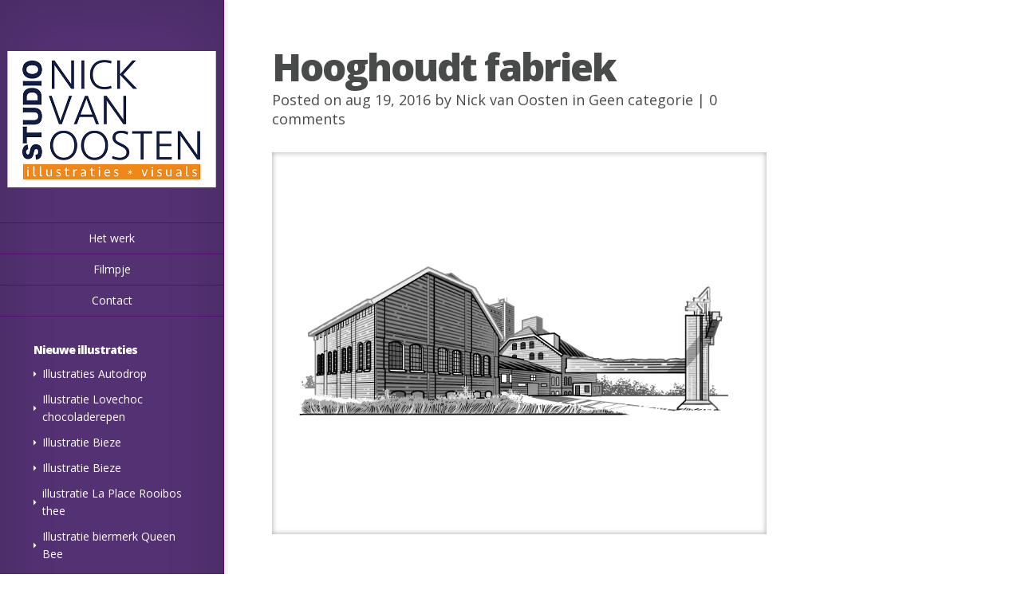

--- FILE ---
content_type: text/html; charset=UTF-8
request_url: https://www.studionickvanoosten.nl/hooghoudt-fabriek
body_size: 6286
content:
<!DOCTYPE html>
<!--[if IE 6]>
<html id="ie6" lang="nl">
<![endif]-->
<!--[if IE 7]>
<html id="ie7" lang="nl">
<![endif]-->
<!--[if IE 8]>
<html id="ie8" lang="nl">
<![endif]-->
<!--[if !(IE 6) | !(IE 7) | !(IE 8)  ]><!-->
<html lang="nl">
<!--<![endif]-->
<head>
	<meta charset="UTF-8" />
			
	<meta http-equiv="X-UA-Compatible" content="IE=edge">
	<link rel="pingback" href="" />

	<script type="text/javascript">
		document.documentElement.className = 'js';
	</script>

	<script>var et_site_url='https://www.studionickvanoosten.nl';var et_post_id='265';function et_core_page_resource_fallback(a,b){"undefined"===typeof b&&(b=a.sheet.cssRules&&0===a.sheet.cssRules.length);b&&(a.onerror=null,a.onload=null,a.href?a.href=et_site_url+"/?et_core_page_resource="+a.id+et_post_id:a.src&&(a.src=et_site_url+"/?et_core_page_resource="+a.id+et_post_id))}
</script><title>Hooghoudt fabriek | Illustratie &amp; visual studio Nick van Oosten</title>
<script>(function(d, s, id){
				 var js, fjs = d.getElementsByTagName(s)[0];
				 if (d.getElementById(id)) {return;}
				 js = d.createElement(s); js.id = id;
				 js.src = "//connect.facebook.net/en_US/sdk.js#xfbml=1&version=v2.6";
				 fjs.parentNode.insertBefore(js, fjs);
			   }(document, 'script', 'facebook-jssdk'));</script>
<!-- All in One SEO Pack 2.4.5.1 by Michael Torbert of Semper Fi Web Design[858,932] -->
<link rel="canonical" href="https://www.studionickvanoosten.nl/hooghoudt-fabriek" />
<!-- /all in one seo pack -->
<link rel='dns-prefetch' href='//ws.sharethis.com' />
<link rel='dns-prefetch' href='//maxcdn.bootstrapcdn.com' />
<link rel='dns-prefetch' href='//fonts.googleapis.com' />
<link rel='dns-prefetch' href='//s.w.org' />
<link rel="alternate" type="application/rss+xml" title="Illustratie &amp; visual studio Nick van Oosten &raquo; Feed" href="https://www.studionickvanoosten.nl/feed" />
<link rel="alternate" type="application/rss+xml" title="Illustratie &amp; visual studio Nick van Oosten &raquo; Reactiesfeed" href="https://www.studionickvanoosten.nl/comments/feed" />
<link rel="alternate" type="application/rss+xml" title="Illustratie &amp; visual studio Nick van Oosten &raquo; Hooghoudt fabriek Reactiesfeed" href="https://www.studionickvanoosten.nl/hooghoudt-fabriek/feed" />
		<script type="text/javascript">
			window._wpemojiSettings = {"baseUrl":"https:\/\/s.w.org\/images\/core\/emoji\/11\/72x72\/","ext":".png","svgUrl":"https:\/\/s.w.org\/images\/core\/emoji\/11\/svg\/","svgExt":".svg","source":{"concatemoji":"https:\/\/www.studionickvanoosten.nl\/wp-includes\/js\/wp-emoji-release.min.js?ver=4.9.28"}};
			!function(e,a,t){var n,r,o,i=a.createElement("canvas"),p=i.getContext&&i.getContext("2d");function s(e,t){var a=String.fromCharCode;p.clearRect(0,0,i.width,i.height),p.fillText(a.apply(this,e),0,0);e=i.toDataURL();return p.clearRect(0,0,i.width,i.height),p.fillText(a.apply(this,t),0,0),e===i.toDataURL()}function c(e){var t=a.createElement("script");t.src=e,t.defer=t.type="text/javascript",a.getElementsByTagName("head")[0].appendChild(t)}for(o=Array("flag","emoji"),t.supports={everything:!0,everythingExceptFlag:!0},r=0;r<o.length;r++)t.supports[o[r]]=function(e){if(!p||!p.fillText)return!1;switch(p.textBaseline="top",p.font="600 32px Arial",e){case"flag":return s([55356,56826,55356,56819],[55356,56826,8203,55356,56819])?!1:!s([55356,57332,56128,56423,56128,56418,56128,56421,56128,56430,56128,56423,56128,56447],[55356,57332,8203,56128,56423,8203,56128,56418,8203,56128,56421,8203,56128,56430,8203,56128,56423,8203,56128,56447]);case"emoji":return!s([55358,56760,9792,65039],[55358,56760,8203,9792,65039])}return!1}(o[r]),t.supports.everything=t.supports.everything&&t.supports[o[r]],"flag"!==o[r]&&(t.supports.everythingExceptFlag=t.supports.everythingExceptFlag&&t.supports[o[r]]);t.supports.everythingExceptFlag=t.supports.everythingExceptFlag&&!t.supports.flag,t.DOMReady=!1,t.readyCallback=function(){t.DOMReady=!0},t.supports.everything||(n=function(){t.readyCallback()},a.addEventListener?(a.addEventListener("DOMContentLoaded",n,!1),e.addEventListener("load",n,!1)):(e.attachEvent("onload",n),a.attachEvent("onreadystatechange",function(){"complete"===a.readyState&&t.readyCallback()})),(n=t.source||{}).concatemoji?c(n.concatemoji):n.wpemoji&&n.twemoji&&(c(n.twemoji),c(n.wpemoji)))}(window,document,window._wpemojiSettings);
		</script>
		<meta content="Origin v.2.4.9" name="generator"/><style type="text/css">
img.wp-smiley,
img.emoji {
	display: inline !important;
	border: none !important;
	box-shadow: none !important;
	height: 1em !important;
	width: 1em !important;
	margin: 0 .07em !important;
	vertical-align: -0.1em !important;
	background: none !important;
	padding: 0 !important;
}
</style>
<link rel='stylesheet' id='contact-form-7-css'  href='https://www.studionickvanoosten.nl/wp-content/plugins/contact-form-7/includes/css/styles.css?ver=5.0.1' type='text/css' media='all' />
<link rel='stylesheet' id='simple-share-buttons-adder-font-awesome-css'  href='//maxcdn.bootstrapcdn.com/font-awesome/4.3.0/css/font-awesome.min.css?ver=4.9.28' type='text/css' media='all' />
<link rel='stylesheet' id='origin-fonts-css'  href='https://fonts.googleapis.com/css?family=Open+Sans:300italic,700italic,800italic,400,300,700,800&#038;subset=latin,latin-ext' type='text/css' media='all' />
<link rel='stylesheet' id='origin-style-css'  href='https://www.studionickvanoosten.nl/wp-content/themes/Origin/style.css?ver=4.9.28' type='text/css' media='all' />
<link rel='stylesheet' id='et-shortcodes-css-css'  href='https://www.studionickvanoosten.nl/wp-content/themes/Origin/epanel/shortcodes/css/shortcodes-legacy.css?ver=2.4.9' type='text/css' media='all' />
<link rel='stylesheet' id='et-shortcodes-responsive-css-css'  href='https://www.studionickvanoosten.nl/wp-content/themes/Origin/epanel/shortcodes/css/shortcodes_responsive.css?ver=2.4.9' type='text/css' media='all' />
<link rel='stylesheet' id='magnific_popup-css'  href='https://www.studionickvanoosten.nl/wp-content/themes/Origin/includes/page_templates/js/magnific_popup/magnific_popup.css?ver=1.3.4' type='text/css' media='screen' />
<link rel='stylesheet' id='et_page_templates-css'  href='https://www.studionickvanoosten.nl/wp-content/themes/Origin/includes/page_templates/page_templates.css?ver=1.8' type='text/css' media='screen' />
<script type='text/javascript' src='https://www.studionickvanoosten.nl/wp-includes/js/jquery/jquery.js?ver=1.12.4'></script>
<script type='text/javascript' src='https://www.studionickvanoosten.nl/wp-includes/js/jquery/jquery-migrate.min.js?ver=1.4.1'></script>
<script id='st_insights_js' type='text/javascript' src='https://ws.sharethis.com/button/st_insights.js?publisher=4d48b7c5-0ae3-43d4-bfbe-3ff8c17a8ae6&#038;product=simpleshare'></script>
<link rel='https://api.w.org/' href='https://www.studionickvanoosten.nl/wp-json/' />
<link rel='prev' title='Doos met vraagteken' href='https://www.studionickvanoosten.nl/doos-met-vraagteken' />
<link rel='next' title='Amandel t.b.v. Duyvis verpakking' href='https://www.studionickvanoosten.nl/amandel-t-b-v-duyvis-verpakking' />
<link rel='shortlink' href='https://www.studionickvanoosten.nl/?p=265' />
<link rel="alternate" type="application/json+oembed" href="https://www.studionickvanoosten.nl/wp-json/oembed/1.0/embed?url=https%3A%2F%2Fwww.studionickvanoosten.nl%2Fhooghoudt-fabriek" />
<link rel="alternate" type="text/xml+oembed" href="https://www.studionickvanoosten.nl/wp-json/oembed/1.0/embed?url=https%3A%2F%2Fwww.studionickvanoosten.nl%2Fhooghoudt-fabriek&#038;format=xml" />

<link rel="stylesheet" href="https://www.studionickvanoosten.nl/wp-content/plugins/count-per-day/counter.css" type="text/css" />
		<style>
			#info-bg, #main-wrap:before { background: #543173; }
			#top-menu a:hover .link_text, .current-menu-item > a, #top-menu .current-menu-item > a:hover, #top-menu .current-menu-item > a:hover .link_bg, .et_active_dropdown > li a, #top-menu .et_clicked, #mobile-nav { color: #543173; }

			@media only screen and (max-width: 1023px){
				#info-area { background: #543173; }
			}

			.widget, #top-menu a, #mobile-nav, #info-area, #info-bg, #top-menu { border-color: #560e72; }

			.current-menu-item > a, .et_active_dropdown > li a, #top-menu .et_clicked, #mobile-nav, #top-menu a:hover .link_bg, #top-menu .current-menu-item > a:hover, #top-menu .current-menu-item > a:hover .link_bg { background: #f4ab00; }

			#top-menu ul ul a:hover .link_bg { background: #724b72; }

			#sidebar, #sidebar h4 { color: #ffffff; }

			#sidebar a, #top-menu li a { color: #ffffff; }

				</style>
	<meta name="viewport" content="width=device-width, initial-scale=1.0, maximum-scale=1.0, user-scalable=0" /><link rel="stylesheet" id="et--customizer-global-cached-inline-styles" href="https://www.studionickvanoosten.nl/wp-content/cache/et/global/et--customizer-global-17694551749704.min.css" onerror="et_core_page_resource_fallback(this, true)" onload="et_core_page_resource_fallback(this)" />
	<!--[if lt IE 9]>
		<script src="https://www.studionickvanoosten.nl/wp-content/themes/Origin/js/html5.js" type="text/javascript"></script>
		<script src="https://www.studionickvanoosten.nl/wp-content/themes/Origin/js/respond.min.js" type="text/javascript"></script>
	<![endif]-->
</head>
<body class="post-template-default single single-post postid-265 single-format-standard et_includes_sidebar">
	<div id="main-wrap" class="clearfix">
		
		<div id="info-bg"></div>

		<div id="info-area">
			<div id="logo-area">
								<a href="https://www.studionickvanoosten.nl/"><img src="http://www.studionickvanoosten.nl/wp-content/uploads/2016/10/studionickvanoosten.png" alt="Illustratie &amp; visual studio Nick van Oosten" id="logo"/></a>
			</div> <!-- #logo-area -->

			
			<span id="mobile-nav">Navigation Menu<span>+</span></span>

			<nav id="top-menu">
				<ul id="menu-basis-menu" class="nav"><li id="menu-item-222" class="menu-item menu-item-type-custom menu-item-object-custom menu-item-home menu-item-222"><a href="http://www.studionickvanoosten.nl/">Het werk</a></li>
<li id="menu-item-14" class="menu-item menu-item-type-post_type menu-item-object-page menu-item-14"><a href="https://www.studionickvanoosten.nl/home">Filmpje</a></li>
<li id="menu-item-12" class="menu-item menu-item-type-post_type menu-item-object-page menu-item-12"><a href="https://www.studionickvanoosten.nl/contact">Contact</a></li>
</ul>			</nav>

				<div id="sidebar">
				<div id="recent-posts-2" class="widget widget_recent_entries">		<h4 class="widgettitle">Nieuwe illustraties</h4>		<ul>
											<li>
					<a href="https://www.studionickvanoosten.nl/illustraties-autodrop">Illustraties Autodrop</a>
									</li>
											<li>
					<a href="https://www.studionickvanoosten.nl/illustratie-lovechoc-chocoladerepen">Illustratie Lovechoc chocoladerepen</a>
									</li>
											<li>
					<a href="https://www.studionickvanoosten.nl/illustratie-bieze-2">Illustratie Bieze</a>
									</li>
											<li>
					<a href="https://www.studionickvanoosten.nl/illustratie-bieze">Illustratie Bieze</a>
									</li>
											<li>
					<a href="https://www.studionickvanoosten.nl/illustratie-la-place-rooibos-thee">illustratie La Place Rooibos thee</a>
									</li>
											<li>
					<a href="https://www.studionickvanoosten.nl/illustratie-biermerk-queen-bee">Illustratie biermerk Queen Bee</a>
									</li>
					</ul>
		</div> <!-- end .widget --><div id="text-2" class="widget widget_text"><h4 class="widgettitle">Studio Nick van Oosten</h4>			<div class="textwidget"><p>Voorstraat 160<br />
3311 ES Dordrecht<br />
06 52088792</p>
<p><a href="mailto:studio@nickvanoosten.nl">studio@nickvanoosten.nl</a></p>
</div>
		</div> <!-- end .widget --><div id="text-3" class="widget widget_text"><h4 class="widgettitle"> </h4>			<div class="textwidget"> <br /> <br /> <br /> <br /> <br /> <br /> <br /> <br /> <br /> <br /> <br /> <br /> <br /> <br /> <br /> <br /></div>
		</div> <!-- end .widget -->	</div> <!-- end #sidebar -->
		</div> <!-- #info-area -->

		<div id="main">
			<div id="wrapper">

<div id="main-content" class="et-no-big-image">

	
	<article id="post-265" class="entry-content clearfix post-265 post type-post status-publish format-standard has-post-thumbnail hentry category-geen-categorie">
		<div class="main-title">
			<h1>Hooghoudt fabriek</h1>
		<p class="meta-info">Posted  on aug 19, 2016 by <a href="https://www.studionickvanoosten.nl/author/nick-van-oosten" title="Posts by Nick van Oosten" rel="author">Nick van Oosten</a> in <a href="https://www.studionickvanoosten.nl/category/geen-categorie" rel="category tag">Geen categorie</a> | <span class="comments-number"><a href="https://www.studionickvanoosten.nl/hooghoudt-fabriek#respond">0 comments</a></span></p>		</div> <!-- .main-title -->

			<div class="post-thumbnail">
		<img width="1683" height="1300" src="https://www.studionickvanoosten.nl/wp-content/uploads/2016/08/Fabriek.jpg" class="attachment-full size-full wp-post-image" alt="" srcset="https://www.studionickvanoosten.nl/wp-content/uploads/2016/08/Fabriek.jpg 1683w, https://www.studionickvanoosten.nl/wp-content/uploads/2016/08/Fabriek-300x232.jpg 300w, https://www.studionickvanoosten.nl/wp-content/uploads/2016/08/Fabriek-768x593.jpg 768w, https://www.studionickvanoosten.nl/wp-content/uploads/2016/08/Fabriek-1024x791.jpg 1024w" sizes="(max-width: 1683px) 100vw, 1683px" />		</div> 	<!-- end .post-thumbnail -->
	
		<!-- Simple Share Buttons Adder (7.4.13) simplesharebuttons.com --><div id="ssba-classic-2" class="ssba ssbp-wrap left ssbp--theme-1"><div style="text-align:left"><a href="https://simplesharebuttons.com" target="_blank" class="ssba-share-text">Delen</a><a data-site="linkedin" class="ssba_linkedin_share ssba_share_link" href="http://www.linkedin.com/shareArticle?mini=true&amp;url=https://www.studionickvanoosten.nl/hooghoudt-fabriek"  target=&quot;_blank&quot; ><img src="https://www.studionickvanoosten.nl/wp-content/plugins/simple-share-buttons-adder/buttons/somacro/linkedin.png" style="width: 35px;" title="LinkedIn" class="ssba ssba-img" alt="Share on LinkedIn" /><div title="Linkedin" class="ssbp-text">Linkedin</div></a><a data-site="" class="ssba_google_share" href="https://plus.google.com/share?url=https://www.studionickvanoosten.nl/hooghoudt-fabriek"  target=&quot;_blank&quot; ><img src="https://www.studionickvanoosten.nl/wp-content/plugins/simple-share-buttons-adder/buttons/somacro/google.png" style="width: 35px;" title="Google+" class="ssba ssba-img" alt="Share on Google+" /><div title="Google+" class="ssbp-text">Google+</div></a><a data-site="" class="ssba_facebook_share" href="http://www.facebook.com/sharer.php?u=https://www.studionickvanoosten.nl/hooghoudt-fabriek"  target="_blank" ><img src="https://www.studionickvanoosten.nl/wp-content/plugins/simple-share-buttons-adder/buttons/somacro/facebook.png" style="width: 35px;" title="Facebook" class="ssba ssba-img" alt="Share on Facebook" /><div title="Facebook" class="ssbp-text">Facebook</div></a><a data-site="" class="ssba_twitter_share" href="http://twitter.com/share?url=https://www.studionickvanoosten.nl/hooghoudt-fabriek&amp;text=Hooghoudt%20fabriek%20"  target=&quot;_blank&quot; ><img src="https://www.studionickvanoosten.nl/wp-content/plugins/simple-share-buttons-adder/buttons/somacro/twitter.png" style="width: 35px;" title="Twitter" class="ssba ssba-img" alt="Tweet about this on Twitter" /><div title="Twitter" class="ssbp-text">Twitter</div></a><a data-site='pinterest' class='ssba_pinterest_share' href='javascript:void((function()%7Bvar%20e=document.createElement(&apos;script&apos;);e.setAttribute(&apos;type&apos;,&apos;text/javascript&apos;);e.setAttribute(&apos;charset&apos;,&apos;UTF-8&apos;);e.setAttribute(&apos;src&apos;,&apos;//assets.pinterest.com/js/pinmarklet.js?r=&apos;+Math.random()*99999999);document.body.appendChild(e)%7D)());'><img src="https://www.studionickvanoosten.nl/wp-content/plugins/simple-share-buttons-adder/buttons/somacro/pinterest.png" style="width: 35px;" title="Pinterest" class="ssba ssba-img" alt="Pin on Pinterest" /><div title="Pinterest" class="ssbp-text">Pinterest</div></a><a data-site="email" class="ssba_email_share" href="mailto:?subject=Hooghoudt%20fabriek&#038;body=%20https://www.studionickvanoosten.nl/hooghoudt-fabriek"><img src="https://www.studionickvanoosten.nl/wp-content/plugins/simple-share-buttons-adder/buttons/somacro/email.png" style="width: 35px;" title="Email" class="ssba ssba-img" alt="Email this to someone" /><div title="email" class="ssbp-text">email</div></a></div></div>				
	</article> <!-- end .entry-content -->

	
	
	<!-- You can start editing here. -->

<section id="comment-wrap">
		   <div id="comment-section" class="nocomments">
		  			 <!-- If comments are open, but there are no comments. -->

		  	   </div>
					<div id="respond" class="comment-respond">
		<h3 id="reply-title" class="comment-reply-title"><span>Submit a Comment</span> <small><a rel="nofollow" id="cancel-comment-reply-link" href="/hooghoudt-fabriek#respond" style="display:none;">Reactie annuleren</a></small></h3>			<form action="https://www.studionickvanoosten.nl/wp-comments-post.php" method="post" id="commentform" class="comment-form">
				<p class="comment-notes"><span id="email-notes">Het e-mailadres wordt niet gepubliceerd.</span> Vereiste velden zijn gemarkeerd met <span class="required">*</span></p><p class="comment-form-comment"><label for="comment">Reactie</label> <textarea id="comment" name="comment" cols="45" rows="8" maxlength="65525" required="required"></textarea></p><p class="comment-form-author"><label for="author">Naam <span class="required">*</span></label> <input id="author" name="author" type="text" value="" size="30" maxlength="245" required='required' /></p>
<p class="comment-form-email"><label for="email">E-mail <span class="required">*</span></label> <input id="email" name="email" type="text" value="" size="30" maxlength="100" aria-describedby="email-notes" required='required' /></p>
<p class="comment-form-url"><label for="url">Site</label> <input id="url" name="url" type="text" value="" size="30" maxlength="200" /></p>
<p class="form-submit"><input name="submit" type="submit" id="submit" class="submit" value="Submit" /> <input type='hidden' name='comment_post_ID' value='265' id='comment_post_ID' />
<input type='hidden' name='comment_parent' id='comment_parent' value='0' />
</p>			</form>
			</div><!-- #respond -->
		
</section>
</div> <!-- #main-content -->
<footer id="main-footer">
	<p id="copyright">Designed by <a href="http://www.elegantthemes.com" title="Premium WordPress Themes">Elegant Themes</a> | Powered by <a href="http://www.wordpress.org">WordPress</a></p>
</footer> <!-- #main-footer -->
			</div> <!-- #wrapper -->
		</div> <!-- #main -->
	</div> <!-- #main-wrap -->

	<link rel='stylesheet' id='simple-share-buttons-adder-ssba-css'  href='https://www.studionickvanoosten.nl/wp-content/plugins/simple-share-buttons-adder/css/ssba.css?ver=4.9.28' type='text/css' media='all' />
<style id='simple-share-buttons-adder-ssba-inline-css' type='text/css'>
	.ssba {
									
									
									
									
								}
								.ssba img
								{
									width: 35px !important;
									padding: 6px;
									border:  0;
									box-shadow: none !important;
									display: inline !important;
									vertical-align: middle;
									box-sizing: unset;
								}
								
								#ssba-classic-2 .ssbp-text {
									display: none!important;
								}
								
								.ssba .fb-save
								{
								padding: 6px;
								line-height: 30px; }
								.ssba, .ssba a
								{
									text-decoration:none;
									background: none;
									
									font-size: 20px;
									
									
								}
								
@font-face {
				font-family: 'ssbp';
				src:url('https://www.studionickvanoosten.nl/wp-content/plugins/simple-share-buttons-adder/fonts/ssbp.eot?xj3ol1');
				src:url('https://www.studionickvanoosten.nl/wp-content/plugins/simple-share-buttons-adder/fonts/ssbp.eot?#iefixxj3ol1') format('embedded-opentype'),
					url('https://www.studionickvanoosten.nl/wp-content/plugins/simple-share-buttons-adder/fonts/ssbp.woff?xj3ol1') format('woff'),
					url('https://www.studionickvanoosten.nl/wp-content/plugins/simple-share-buttons-adder/fonts/ssbp.ttf?xj3ol1') format('truetype'),
					url('https://www.studionickvanoosten.nl/wp-content/plugins/simple-share-buttons-adder/fonts/ssbp.svg?xj3ol1#ssbp') format('svg');
				font-weight: normal;
				font-style: normal;

				/* Better Font Rendering =========== */
				-webkit-font-smoothing: antialiased;
				-moz-osx-font-smoothing: grayscale;
			}
</style>
<script type='text/javascript'>
/* <![CDATA[ */
var wpcf7 = {"apiSettings":{"root":"https:\/\/www.studionickvanoosten.nl\/wp-json\/contact-form-7\/v1","namespace":"contact-form-7\/v1"},"recaptcha":{"messages":{"empty":"Graag verifi\u00ebren dat je geen robot bent."}}};
/* ]]> */
</script>
<script type='text/javascript' src='https://www.studionickvanoosten.nl/wp-content/plugins/contact-form-7/includes/js/scripts.js?ver=5.0.1'></script>
<script type='text/javascript' src='https://www.studionickvanoosten.nl/wp-content/plugins/simple-share-buttons-adder/js/ssba.js?ver=4.9.28'></script>
<script type='text/javascript'>
Main.boot( [] );
</script>
<script type='text/javascript' src='https://www.studionickvanoosten.nl/wp-includes/js/comment-reply.min.js?ver=4.9.28'></script>
<script type='text/javascript' src='https://www.studionickvanoosten.nl/wp-content/themes/Origin/js/jquery.infinitescroll.js?ver=1.0'></script>
<script type='text/javascript'>
/* <![CDATA[ */
var et_origin_strings = {"load_posts":"Loading new posts...","no_posts":"No more posts to load"};
/* ]]> */
</script>
<script type='text/javascript' src='https://www.studionickvanoosten.nl/wp-content/themes/Origin/js/custom.js?ver=1.0'></script>
<script type='text/javascript' src='https://www.studionickvanoosten.nl/wp-content/themes/Origin/core/admin/js/common.js?ver=3.0.96'></script>
<script type='text/javascript' src='https://www.studionickvanoosten.nl/wp-content/themes/Origin/includes/page_templates/js/jquery.easing-1.3.pack.js?ver=1.3.4'></script>
<script type='text/javascript' src='https://www.studionickvanoosten.nl/wp-content/themes/Origin/includes/page_templates/js/magnific_popup/jquery.magnific-popup.js?ver=1.3.4'></script>
<script type='text/javascript'>
/* <![CDATA[ */
var et_ptemplates_strings = {"captcha":"Captcha","fill":"Fill","field":"field","invalid":"Invalid email"};
/* ]]> */
</script>
<script type='text/javascript' src='https://www.studionickvanoosten.nl/wp-content/themes/Origin/includes/page_templates/js/et-ptemplates-frontend.js?ver=1.1'></script>
<script type='text/javascript' src='https://www.studionickvanoosten.nl/wp-includes/js/wp-embed.min.js?ver=4.9.28'></script>
</body>
</html>

--- FILE ---
content_type: text/css
request_url: https://www.studionickvanoosten.nl/wp-content/cache/et/global/et--customizer-global-17694551749704.min.css
body_size: 88
content:
.current-menu-item>a,.et_active_dropdown>li a,#top-menu .et_clicked,#mobile-nav,#top-menu a:hover .link_bg,#top-menu .current-menu-item>a:hover,#top-menu .current-menu-item>a:hover .link_bg{background-color:#f08819}.entry-image{margin-top:13px}@media screen and (max-width:767px){.single #main-content{width:90%;margin-left:5%;margin-right:5%}}